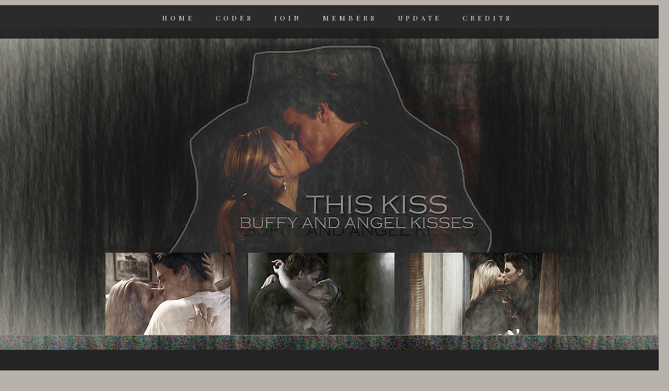

--- FILE ---
content_type: text/html; charset=UTF-8
request_url: https://love.strongisfighting.org/kisses/delete.php
body_size: 1343
content:
<head>
<title>This Kiss // Buffy and Angel kisses</title>
<meta http-equiv="Content-Type" content="text/html;charset=UTF-8" >
<link rel="stylesheet" type="text/css" href="custom.css" />
<link rel="stylesheet" type="text/css" href="responsive.css" />
<link rel="shortcut icon" href="title.png" />
<script src="http://use.edgefonts.net/alexa-std.js"></script>
<link href='http://fonts.googleapis.com/css?family=Roboto:400,400italic,500,500italic,700,700italic' rel='stylesheet' type='text/css'>
<link rel="stylesheet" href="https://fonts.googleapis.com/css?family=Playfair+Display" type="text/css">
</head>



<body>
<div id="space"></div>
<div class="menuBar">
<div class="nav">
<ul>
<a href="index.php">home</a>
<a href="buttons.php">codes</a>
<a href="join.php">join</a>
<a href="list.php">members</a>
<a href="update.php">update</a>
<a href="credits.php">credits</a>
</ul>

</div></div>
<div id="header">
</div>
</center>
</div>

<center>
<div id="container">
<div id="wrapper">
<div id="content">
<div class="contentcontainer">
<center><h1>Delete</h1></center> </p>

<div id="show-delete">
            <p>Please use the form below for deletion only. The e-mail and password you
            provide are checked against the database to ensure you are not wrongly deleted
            from the listing. If the form does not work for you, or you have lost access to
            your current e-mail account, you can e-mail me <script type="text/javascript">
<!--
 var jsEmail = 'christinenoel70@gmail.com';
 document.write('<a h' + 'ref="mailto:' + jsEmail + '">via email</' + 'a>');
//-->
</script> and
            ask me to delete you from the listing.</p>

        <form action="delete.php" method="post">
            <script type="text/javascript">
<!--
 var jsString = 'a53449862f6ca8b8713e7262cf8a59e6070cdd00';
 document.write('<input name="cheatsheetCheat" type="hidden" value="' + jsString + '" />');
//-->
</script>
            <fieldset>
                <legend>Delete</legend>
                <p><label>* <strong>E-mail:</strong></label>
                    <input name="email" class="input1" type="email" required="required" /></p>
                <p><label>* <strong>Password:</strong></label>
                    <input name="password" class="input1" type="password" required="required" /></p>
                <p class="tc">
                    <input name="action" class="input2" type="submit" value="Delete Me" />
                    <input class="input2" type="reset" value="Reset" />
                </p>
            </fieldset>
        </form>

        <p class="showCredits-LA-RF" style="text-align: center;">
            Powered by <a href="https://scripts.robotess.net" title="PHP Scripts: Enthusiast, Siteskin, Codesort, Listing Admin, FanUpdate - ported to PHP 7 " target="_blank"''>Listing Admin [Erin's Fork] v2.4</a> (originally by <a href="https://github.com/DudeThatsErin/listingadmin" title="External Link: github.com" target="_blank"''>Tess </a>)        </p>
        </div>
 

<br></div></div></div></div></center><div id="footer">&copy;2019-2024 layout by Lorian // Part of strongisfighting.org & TFL.org
<br>
This is a non-profit website. No copyright infringement intended.</div>
</html></body>


--- FILE ---
content_type: text/css
request_url: https://love.strongisfighting.org/kisses/custom.css
body_size: 1104
content:
/*------------------------------------------
1     FONTS
------------------------------------------*/

@import url(http://fonts.googleapis.com/css?family=Josefin+Sans);
@import url(http://fonts.googleapis.com/css?family=Oswald);
@import url(http://fonts.googleapis.com/css?family=Dancing+Script);


/*------------------------------------------
1     Body Stylesheet
------------------------------------------*/

::-webkit-scrollbar {width: 30px; height: 3px; background: #B6B2AB;}
::-webkit-scrollbar-thumb {background-color: #897867; border: 5px;}

html, body {
        height: 100%;
        margin:0;
}

body {
        background-color:#B6B2AB;;
        font-family: 'Playfair Display', sans-serif!important;
        font-weight: 400!important;
        text-align:center;
        font-size: 18px;
        color: #897867;
}

.nav {
top:10;

left:0;
background-color:#1C1C1C;
width:100%;
margin-bottom:10px;
z-index:1;
position:fixed;
text-align:center;
font-size:13px;
letter-spacing:3px;
line-height:20px;
padding:15px;
padding-bottom:10px;
height:40px;
opacity:0.9;
}
			
.nav a {
text-transform:uppercase;
letter-spacing:6px;
padding:23px;
font-size:13px;}

.nav A:link { 
font-family: 'Playfair Display'
text-decoration: none; 
text-transform:uppercase;
letter-spacing:6px;
padding:17px;
font-size:13px;
color:#ffffff;
}

.nav A:visited { 
font-family: 'Playfair Display'
text-decoration: none; 
text-transform:uppercase;
letter-spacing:6px;
padding:17px;
font-size:13px;
color:#ffffff;
}

.nav A:active { 
font-family: 'Playfair Display'
text-decoration: none; 
text-transform:uppercase;
letter-spacing:6px;
padding:17px;
font-size:13px;
color:#ffffff;
}

.nav A:hover { 
font-family: 'Playfair Display'
text-decoration: none; 
text-transform:uppercase;
letter-spacing:6px;
padding-bottom:45px;
font-size:13px;
color:#1C1C1C;
background-color: #ffffff;
}
/*------------------------------------------
3     Header Classes
------------------------------------------*/

#header {
        background-color:#B6B2AB;
        background-image: url('premade/buffyangel.jpg');
        background-repeat: no-repeat, repeat;
        background-position: top; 
        height:625px;
        width:100%;
        margin-top:40px;
}

#space {
        height:15px;
}

#wrapper{
        float:center;
        width: 1300px;
}

#container{
        overflow:hidden;
        float:center;
        width:1300px;
}

#footer{
        background-color:#1C1C1C;
        position: relative;
        font-family: 'Playfair Display', sans-serif!important;
        font-weight: 400!important;
        text-transform:none;
        text-align:center;
        font-size:14px;
        padding:50px;
        line-height:29px;
        color: #BEBEBE;
        margin-bottom:0px
}

#footer a:link {
        font-family: 'Playfair Display', sans-serif!important;
        font-weight: 400!important;
        text-transform:none;
        text-align:center;
        font-size:12px;
        line-height:13px;
        color: #BEBEBE;
}

#footer a:hover {
        font-family: 'Playfair Display', sans-serif!important;
        font-weight: 400!important;
        text-transform:none;
        text-align:center;
        font-size:12px;
        line-height:13px;
        color: #BEBEBE;
}

#footer a:visited {
        font-family: 'Playfair Display', sans-serif!important;
        font-weight: 400!important;
        text-transform:none;
        text-align:center;
        font-size:12px;
        line-height:13px;
        color: #BEBEBE;
}



/*------------------------------------------
5     link classes
------------------------------------------*/

a:link {
        text-decoration:none; 
        color: #BDA483;
	font-size: 18px;
        font-family: 'Playfair Display', sans-serif!important;
        font-weight: 400!important;
        letter-spacing:0px;
        padding:0px;
        line-height:11px;
        font-style:none;
        -webkit-transition: opacity 0.3s linear;
        -webkit-transition: all 0.3s ease-out; 
        -moz-transition: all 0.3s ease-out;
        transition: all 0.3s ease-out; }

a:visited {
        text-decoration:none; 
        color: #BDA483;
	font-size: 18px;
        font-family: 'Playfair Display', sans-serif!important;
        font-weight: 400!important;
        letter-spacing:0px;
        padding:0px;
        line-height:11px;
        font-style:none;
        -webkit-transition: opacity 0.3s linear;
        -webkit-transition: all 0.3s ease-out; 
        -moz-transition: all 0.3s ease-out;
        transition: all 0.3s ease-out; }

a:active {
        text-decoration:none; 
        color: #BDA483;
	font-size: 18px;
        font-family: 'Playfair Display', sans-serif!important;
        font-weight: 400!important;
        letter-spacing:0px;
        padding:0px;
        line-height:11px;
        font-style:none;
        -webkit-transition: opacity 0.3s linear;
        -webkit-transition: all 0.3s ease-out; 
        -moz-transition: all 0.3s ease-out;
        transition: all 0.3s ease-out; }

a:hover {
        text-decoration:none; 
        color: #8F8A84;
        border-bottom: 4px solid #8F8A84;
	font-size: 18px;
        font-family: 'Playfair Display', sans-serif!important;
        font-weight: 400!important;
        letter-spacing:0px;
        padding:0px;
        line-height:11px;
        font-style:none;
        -webkit-transition: opacity 0.3s linear;
        -webkit-transition: all 0.3s ease-out; 
        -moz-transition: all 0.3s ease-out;
        transition: all 0.3s ease-out; }




b { 
        color: #8F8A84; 
}

i { 
        color: #8F8A84; 
}

#sidebar {
        float:left;
        margin-left:0px;
        width:326px;
        margin-top:16px;
}

.sidebarcontainer{
        background-color:#e8e8e8;
        border:1px solid #e8e8e8;
        padding:5px;
        font-size:12px;
        text-align:justify;
        line-height:18px;
        color:#6c6c6c;
        margin-left:2px;
        margin-right:2px;
}

.sidebartitle{
        border-bottom:2px solid #dcdcdc;
        font-family: 'Roboto', sans-serif!important;
        font-weight: 400!important;
        text-transform:none;
        letter-spacing:0px;
        padding-left:10px;
        padding-right:8px;
        padding-top:9px;
        padding-bottom:9px;
	font-size: 13px; 
        line-height:20px;
        font-weight:none;
        text-align:center;
	color: #646464;
        margin-bottom:5px;
}

.sidebartitle i {
	color: #646464;
	font-family: 'FontAwesome';
	font-style: normal;
}




/*------------------------------------------
8     Posts/Updates/Pages
------------------------------------------*/

#content {
        float:center;
        margin-right:0px;
        margin-top:0px;
        margin-bottom:100px;
        width:1300px;

}

.contentcontainer{
        background-color: #242424;
        padding:40px;
border-bottom: 30px solid #999999;
        line-height:40px;        margin-left:0px;
        margin-right:0px;
        font-size:18px;
        font-family: 'Playfair Display', sans-serif!important;
        font-weight: 400!important;
        text-align:justify;
        color:#999999;
        margin-bottom:-18px;
-webkit-border-radius: 40px;
-moz-border-radius: 0px;
border-radius: 0% 0% 10% 10%;
}

/*------------------------------------------
9     Other
------------------------------------------*/

hr {
        border: 0;
        width: 100%;
        color: #999999;
        height: 1px;
}

/*---------UL/LI---------*/

ul { 
        margin:0 auto;
        padding:0px; 
}

li { 
        margin:0 auto; 
        padding:5px; 
        color:#999999;
        list-style:none;
}

li:hover { 
        margin:0 auto; 
        padding:5px; 
        color:#999999;
        list-style:none;
}

blockquote {
 	background-color:#2D2D2D;
 border-top: 9px solid #7EA4B2;
 border-bottom: 9px solid #978E84;
 	padding: 15px;
	text-align:justify;
	color:#978E84;
	font-style:italic;
-webkit-border-radius: 40px;
-moz-border-radius: 40px;
border-radius: 40px;
}

h1 {
 	background-color:#2D2D2D;
	color:#959690;
        letter-spacing:1px;
        text-transform:none;
        font-family: Playfair Display;
        font-weight:none;
        font-style:none;
        font-size:21px;
        padding:10px;
-webkit-border-radius: 40px;
-moz-border-radius: 40px;
border-radius: 40px;
border-bottom: 60px solid #978E84;
}

.contentcontainer input, textarea, select {
  background-color: #2D2D2D;
  border:2px solid 959690;
  padding:5px;
  color:#959690;
-webkit-border-radius: 40px;
-moz-border-radius: 40px;
border-radius: 40px;
}


/*------------------------------------------
      DO NOT REMOVE OR EDIT
------------------------------------------*/

.clearfooter {
        height:100px;
        clear:both;
}

.clear{
        clear:both;
}